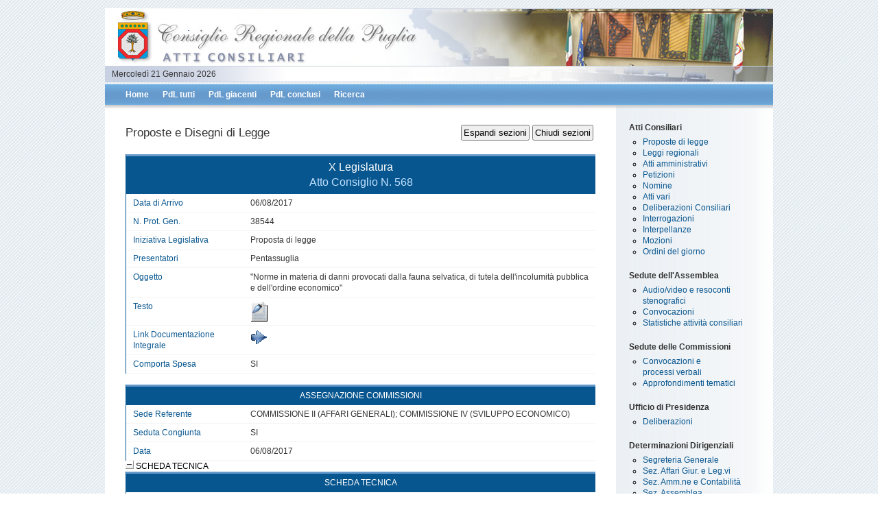

--- FILE ---
content_type: text/html; charset=UTF-8
request_url: http://www5.consiglio.puglia.it/GissX/XPubbGiss.nsf/0/05b3c9a037cb5140c12581390047c0e4?OpenDocument&ExpandSection=4%2C11%2C18%2C2
body_size: 19360
content:
<!DOCTYPE html PUBLIC "-//W3C//DTD XHTML 1.0 Transitional//EN" "http://www.w3.org/TR/xhtml1/DTD/xhtml1-transitional.dtd">
<html xmlns="http://www.w3.org/1999/xhtml" xml:lang="en" lang="en">
<head>
<title>Provv. Leg. 568</title><meta http-equiv="content-type" content="text/html; charset=utf-8"/><meta name="description" content="Legislativi"/>
<meta name="keywords" content="keywords"/> 
<meta name="author" content="E.Service s.r.l."/> 
<link rel="stylesheet" type="text/css" title="normal" href="/CmnWebN.nsf/styles.css" media="screen"/>
<script type="text/javascript" src="/CmnWebN.nsf/tools.js"></script>

<script language="JavaScript" type="text/javascript">
<!-- 
document._domino_target = "_self";
function _doClick(v, o, t) {
  var returnValue = false;
  var url="/GissX/XPubbGiss.nsf/0/05b3c9a037cb5140c12581390047c0e4?OpenDocument&ExpandSection=4%2C11%2C18%2C2&Click=" + v;
  if (o.href != null) {
    o.href = url;
    returnValue = true;
  } else {
    if (t == null)
      t = document._domino_target;
    window.open(url, t);
  }
  return returnValue;
}
// -->
</script>
</head>
<body text="#000000" bgcolor="#FFFFFF" link="#330000" alink="#003300" vlink="#000033">

<form action=""><div id="wrap">
<div id="header"><p>
Mercoledì 21 Gennaio 2026</p></div>

<div id="menu">
<ul>
<li><a href="//www.consiglio.puglia.it">Home</a></li>
<li><a href="/GissX/XPubbGiss.nsf/Atti.PDLTutti?OpenForm">PdL tutti</a></li>
<li><a href="/GissX/XPubbGiss.nsf/Atti.PDLGiacenti?OpenForm">PdL giacenti</a></li>
<li><a href="/GissX/XPubbGiss.nsf/Atti.PDLConclusi?OpenForm">PdL conclusi</a></li>
<li><a href="/GissX/XPubbGiss.nsf/WSNew?OpenForm">Ricerca</a></li>
</ul>
</div>


<div id="contentwrap"> 

<div id="atto">
<p>&nbsp;</p>
<span><input type="button" value="Espandi sezioni" onclick="window.location='/GISSX/XPUBBGISS.NSF/0/05B3C9A037CB5140C12581390047C0E4?OPENDOCUMENT&amp;ExpandSection=1,2,3,4,5,6,7,8,9,10,11,2,13,14,15,16,17,18,19,20'" />&nbsp;<input type="button" value="Chiudi sezioni" onclick="window.location='/GISSX/XPUBBGISS.NSF/0/05B3C9A037CB5140C12581390047C0E4?OPENDOCUMENT&amp;CollapseSection=1,2,3,4,5,6,7,8,9,10,11,2,13,14,15,16,17,18,19,20'" /></span>
<h2>Proposte e Disegni di Legge</h2>
<p>&nbsp;</p>
<table width="100%" border="0" cellspacing="0" cellpadding="0">
<tr valign="top"><td class="headfrm" width="100%" colspan="4" valign="middle">X Legislatura<div id="grassetto">Atto Consiglio N. 568 </div></td></tr>

<tr valign="top"><td class="sx" width="23%">Data di Arrivo</td><td width="77%" colspan="3">06/08/2017  </td></tr>

<tr valign="top"><td class="sx" width="23%">N. Prot. Gen.</td><td width="77%" colspan="3">38544 </td></tr>

<tr valign="top"><td class="sx" width="23%">Iniziativa Legislativa</td><td width="77%" colspan="3">Proposta di legge </td></tr>

<tr valign="top"><td class="sx" width="23%">Presentatori</td><td width="77%" colspan="3">Pentassuglia </td></tr>

<tr valign="top"><td class="sx" width="23%">Oggetto</td><td width="77%" colspan="3">&quot;Norme in materia di danni provocati dalla fauna selvatica, di tutela dell'incolumità pubblica e dell'ordine economico&quot;</td></tr>

<tr valign="top"><td class="sx" width="23%">Testo</td><td width="77%" colspan="3"><a href="http://www5.consiglio.puglia.it/GissX/XSagArchivio.nsf/(InLinea)/proposta-568A-X/$File/proposta-568A-X.doc?OpenElement" target="_top" title="Visualizza il testo della PdL"><img src="/GissX/XPubbGiss.nsf/docmod?OpenImageResource" width="25" height="30" alt="proposta" border="0" /></a></td></tr>

<tr valign="top"><td class="sx" width="23%"> Link Documentazione Integrale</td><td width="77%" colspan="3">  <a href="http://www5.consiglio.puglia.it/LDocs/LDocs.nsf/0/6FBEF0CF87F0DBAFC125822E00571A59?OpenDocument" target="_blank" title="Vai alla documentazione allegata"><img src="/GissX/XPubbGiss.nsf/goto?OpenImageResource" width="24" height="24" alt="Vai agli allegati" alt="val alla documentazione integrale" border="0" /> </a></td></tr>

<tr valign="top"><td class="sx" width="23%"> Comporta Spesa</td><td width="77%" colspan="3"> SI</td></tr>
</table>
<br/>
<table width="100%" border="0" cellspacing="0" cellpadding="0">
<tr valign="top"><td class="head" width="100%" colspan="2" valign="middle">ASSEGNAZIONE  COMMISSIONI</td></tr>

<tr valign="top"><td class="sx" width="24%" valign="middle">Sede Referente</td><td width="76%" valign="middle">COMMISSIONE II (AFFARI GENERALI); COMMISSIONE IV (SVILUPPO ECONOMICO)</td></tr>

<tr valign="top"><td class="sx" width="24%" valign="middle">Seduta Congiunta</td><td width="76%" valign="middle">SI</td></tr>

<tr valign="top"><td class="sx" width="24%" valign="middle">Data</td><td width="76%" valign="middle">06/08/2017</td></tr>
</table>
<a name="_Section2"></a><a href="/GissX/XPubbGiss.nsf/0/05b3c9a037cb5140c12581390047c0e4?OpenDocument&amp;ExpandSection=4%2C11%2C18#_Section2" target="_self"><img height="16" width="16" src="/icons/collapse.gif" border="0" alt="Hide details for SCHEDA TECNICA" /></a>SCHEDA TECNICA
<table width="100%" border="0" cellspacing="0" cellpadding="0">
<tr valign="top"><td class="head" width="100%" colspan="4" valign="middle">SCHEDA  TECNICA</td></tr>

<tr valign="top"><td class="sx" width="24%" valign="middle">ATN</td><td width="31%" valign="middle"> <a href="http://www5.consiglio.puglia.it/GissX/XSagArchivio.nsf/(InLinea)/ATN-568.0-X/$File/ATN-568.0-X.doc?OpenElement" target="_top" title="Visualizza ATN"><img src="/GissX/XPubbGiss.nsf/docmod?OpenImageResource" width="25" height="30" alt="ATN" border="0" /></a></td><td width="19%" valign="middle">Data trasmissione</td><td width="26%" valign="middle">06/20/2017</td></tr>

<tr valign="top"><td class="sx" width="24%" valign="middle">Riferimenti Normativi</td><td width="76%" colspan="3" valign="middle"><a href="http://www5.consiglio.puglia.it/GissX/XSagArchivio.nsf/(InLinea)/R.N.-568.1-X/$File/rif.norm.568.pdf?OpenElement" target="_top" title="Riferimenti Normativi"> <img src="/GissX/XPubbGiss.nsf/docmod?OpenImageResource" width="25" height="30" alt="Riferimenti Normativi" border="0" /></a></td></tr>
</table>
<br />
<a name="_Section4"></a><a href="/GissX/XPubbGiss.nsf/0/05b3c9a037cb5140c12581390047c0e4?OpenDocument&amp;ExpandSection=11%2C18%2C2#_Section4" target="_self"><img height="16" width="16" src="/icons/collapse.gif" border="0" alt="Hide details for LAVORI COMMISSIONE II" /></a>LAVORI COMMISSIONE II
<table width="100%" border="0" cellspacing="0" cellpadding="0">
<tr valign="top"><td class="head" width="100%" colspan="2">LAVORI COMMISSIONE II</td></tr>

<tr valign="top"><td class="sx" width="25%">Tipo Assegnazione</td><td width="75%">SEDE REFERENTE</td></tr>

<tr valign="top"><td class="sx" width="25%">N. Atto Commissione</td><td width="75%">44 </td></tr>

<tr valign="top"><td class="subhead" width="100%" colspan="2">ISCRIZIONE  ALL'ORDINE  DEL  GIORNO </td></tr>

<tr valign="top"><td class="sx" width="25%">Sedute del</td><td width="75%">01/18/2018, 01/31/2018, 03/15/2018, 03/26/2018, 04/16/2018, 04/26/2018, 05/03/2018, 05/10/2018 </td></tr>

<tr valign="top"><td class="subhead" width="100%" colspan="2">EMENDAMENTI  PRESENTATI</td></tr>

<tr valign="top"><td class="sx" width="25%">Testo</td><td width="75%"><a href="http://www5.consiglio.puglia.it/GissX/XSagArchivio.nsf/(InLinea)/EmeAP-568-R0-X/$File/568%20EM.PRES.pdf?OpenElement" target="_top" title="Emendamenti Presentati"> <img src="/GissX/XPubbGiss.nsf/docmod?OpenImageResource" width="25" height="30" alt="emendamenti presentati" border="0" /></a></td></tr>

<tr valign="top"><td class="subhead" width="100%" colspan="2">DECISIONE</td></tr>

<tr valign="top"><td class="sx" width="25%">N. </td><td width="75%"><b>36</b><b> </b>del 05/10/2018</td></tr>

<tr valign="top"><td class="sx" width="25%">Esito</td><td width="75%">favorevole </td></tr>

<tr valign="top"><td class="sx" width="25%">Nuovo Titolo</td><td width="75%"><br />
Norme in materia di prevenzione, contenimento ed indennizzo dei danni da fauna selvatica. Disposizioni in materia di smaltimento degli animali da allevamento oggetto di predazione e di tutela dell’ incolumità pubblica.<br />
 </td></tr>

<tr valign="top"><td class="sx" width="25%">Relatore </td><td width="75%"><img width="1" height="1" src="/icons/ecblank.gif" border="0" alt="" /></td></tr>

<tr valign="top"><td class="sx" width="25%">Testo Decisione</td><td width="75%"><a href="http://www5.consiglio.puglia.it/GissX/XSagArchivio.nsf/(InLinea)/II-decisione-36-X/$File/II-decisione-36-X.doc?OpenElement"></a> <a href="http://www5.consiglio.puglia.it/GissX/XSagArchivio.nsf/(InLinea)/II-decisione-36-X/$File/II-decisione-36-X.doc?OpenElement" target="_top" title="Visualizza la decisione della II Commissione"><img src="/GissX/XPubbGiss.nsf/docmod?OpenImageResource" width="25" height="30" alt="Dec.Comm II" border="0" /></a></td></tr>

<tr valign="top"><td class="sx" width="25%">Testo Relazione</td><td width="75%"><img width="1" height="1" src="/icons/ecblank.gif" border="0" alt="" /></td></tr>

<tr valign="top"><td class="sx" width="25%">Testo Articolato</td><td width="75%"><img width="1" height="1" src="/icons/ecblank.gif" border="0" alt="" /></td></tr>

<tr valign="top"><td class="sx" width="25%">Emendamenti Approvati</td><td width="75%"><a href="http://www5.consiglio.puglia.it/GissX/XSagArchivio.nsf/(InLinea)/EmeAA-568-R0-X/$File/568%20EM.APP.pdf?OpenElement" target="_top" title="Emendamenti Approvati"> <img src="/GissX/XPubbGiss.nsf/docmod?OpenImageResource" width="25" height="30" alt="emendamenti" border="0" /></a></td></tr>

<tr valign="top"><td class="sx" width="25%">Referto Tecnico</td><td width="75%"> <a href="http://www5.consiglio.puglia.it/GissX/XSagArchivio.nsf/(InLinea)/RefTecn-568-R0-X/$File/RT568.pdf?OpenElement" target="_top" title="Referto Tecnico"> <img src="/GissX/XPubbGiss.nsf/docmod?OpenImageResource" width="25" height="30" alt="Ref.Tecn.Comm II" border="0" /></a></td></tr>
</table>
<a name="_Section6"></a><a href="/GissX/XPubbGiss.nsf/0/05b3c9a037cb5140c12581390047c0e4?OpenDocument&amp;ExpandSection=6%2C4%2C11%2C18%2C2#_Section6" target="_self"><img height="16" width="16" src="/icons/expand.gif" border="0" alt="Show details for LAVORI COMMISSIONE IV" /></a>LAVORI COMMISSIONE IV<br />
<a name="_Section11"></a><a href="/GissX/XPubbGiss.nsf/0/05b3c9a037cb5140c12581390047c0e4?OpenDocument&amp;ExpandSection=4%2C18%2C2#_Section11" target="_self"><img height="16" width="16" src="/icons/collapse.gif" border="0" alt="Hide details for LAVORI COMMISSIONE BILANCIO PER PARERE FINANZIARIO" /></a>LAVORI COMMISSIONE BILANCIO PER PARERE FINANZIARIO
<table width="100%" border="0" cellspacing="0" cellpadding="0">
<tr valign="top"><td class="head" width="100%" colspan="2">LAVORI COMMISSIONE BILANCIO</td></tr>

<tr valign="top"><td class="sx" width="24%">N. Atto Commissione</td><td width="76%">19/P</td></tr>

<tr valign="top"><td class="subhead" width="100%" colspan="2">ISCRIZIONE  ALL'ORDINE  DEL  GIORNO </td></tr>

<tr valign="top"><td class="sx" width="24%">Sedute del</td><td width="76%">05/28/2018</td></tr>

<tr valign="top"><td class="subhead" width="100%" colspan="2">DECISIONE</td></tr>

<tr valign="top"><td class="sx" width="24%">N. </td><td width="76%">19 del 05/28/2018</td></tr>

<tr valign="top"><td class="sx" width="24%">Esito</td><td width="76%">favorevole</td></tr>

<tr valign="top"><td class="sx" width="24%">Testo Decisione</td><td width="76%"> <a href="http://www5.consiglio.puglia.it/GissX/XSagArchivio.nsf/(InLinea)/I-decisione-19P-X/$File/I-decisione-19P-X.doc?OpenElement" target="_top" title="Visualizza il parere finanziaro della I Commissione"><img src="/GissX/XPubbGiss.nsf/DocMod.jpg?OpenImageResource" width="25" height="30" alt="decisione pf" border="0" /></a></td></tr>

<tr valign="top"><td class="sx" width="24%">Emendamenti</td><td width="76%"><img width="1" height="1" src="/icons/ecblank.gif" border="0" alt="" /></td></tr>
</table>
<br/>
<a name="_Section12"></a><a href="/GissX/XPubbGiss.nsf/0/05b3c9a037cb5140c12581390047c0e4?OpenDocument&amp;ExpandSection=12%2C4%2C11%2C18%2C2#_Section12" target="_self"><img height="16" width="16" src="/icons/expand.gif" border="0" alt="Show details for LAVORI CONSIGLIO" /></a>LAVORI CONSIGLIO

<br />
<br />

<table width="100%" border="0" cellspacing="0" cellpadding="0">
<tr valign="top"><td class="head" width="100%" colspan="2">DELIBERAZIONE CONSIGLIO</td></tr>

<tr valign="top"><td class="sx" width="26%">N° </td><td width="74%">202 del 06/19/2018</td></tr>

<tr valign="top"><td class="sx" width="26%">Oggetto</td><td width="74%">Legge regionale &quot;Norme in materia di prevenzione, contenimento e indennizzo dei danni da fauna selvatica. Disposizioni in materia di smaltimento degli animali da allevamento oggetto di predazione e di tutela dell’incolumità pubblica&quot;</td></tr>

<tr valign="top"><td class="sx" width="26%">Testo</td><td width="74%"><a href="http://www5.consiglio.puglia.it/GissX/XSagArchivio.nsf/(InLinea)/AulaDelibN202-X/$File/AulaDelibN202-X.doc?OpenElement" target="_top" title="Visualizza la delibera del Consiglio"><img src="/GissX/XPubbGiss.nsf/docmod?OpenImageResource" width="25" height="30" alt="Delibera" border="0" /></a></td></tr>

<tr valign="top"><td class="sx" width="26%"> Comporta Spesa</td><td width="74%"> </td></tr>
</table>
<br/>

<table width="100%" border="0" cellspacing="0" cellpadding="0">
<tr valign="top"><td class="head" width="100%" colspan="2">LEGGE REGIONALE</td></tr>

<tr valign="top"><td class="sx" width="25%">N° </td><td width="75%"> 28  del  06/29/2018   </td></tr>

<tr valign="top"><td class="sx" width="25%">Testo word</td><td width="75%"><a href="http://www5.consiglio.puglia.it/GissX/XSagArchivio.nsf/(InLinea)/legge%20regionale-202-X/$File/legge%20regionale-202-X.doc?OpenElement" target="_top" title="Visualizza il testo della legge regionale"> <img src="/GissX/XPubbGiss.nsf/docmod?OpenImageResource" width="25" height="30" alt="legge word" border="0" /></a></td></tr>

<tr valign="top"><td class="sx" width="25%">Testo pdf</td><td width="75%"><a href="http://www5.consiglio.puglia.it/GissX/XSagArchivio.nsf/(InLinea)/L.r.-202-X/$File/LR28.2018.pdf?OpenElement" target="_top" title="Visualizza il testo della proposta/disegno di legge"> <img src="/GissX/XPubbGiss.nsf/docmod?OpenImageResource" width="25" height="30" alt="legge pdf" border="0" /></a></td></tr>
</table>
<br/><br />
<a name="_Section18"></a><a href="/GissX/XPubbGiss.nsf/0/05b3c9a037cb5140c12581390047c0e4?OpenDocument&amp;ExpandSection=4%2C11%2C2#_Section18" target="_self"><img height="16" width="16" src="/icons/collapse.gif" border="0" alt="Hide details for BURP" /></a>BURP
<table width="100%" border="0" cellspacing="0" cellpadding="0">
<tr valign="top"><td class="head" width="100%" colspan="3">BURP</td></tr>

<tr valign="top"><td class="sx" width="24%"> N° </td><td width="47%">89 Suppl. del 07/05/2018</td><td width="29%"><a href="http://burp.regione.puglia.it/documents/10192/19676300/Bollettino+numero+89+-+Supplemento+-+anno+2018/d87cad1d-f229-438d-9626-fb1fa8bd4a3b?version=1.0" target="_blank" title="Vai al BURP"><img src="/GissX/XPubbGiss.nsf/ballink?OpenImageResource" width="13" height="13" alt="Vai al BURP" alt="link al burp" border="0" /> Link BURP</a></td></tr>
</table>
<br />
 <p>&nbsp;</p>
</div> <!-- content -->
<div id="sidebar">
<p>&nbsp;</p>
<h3>Atti Consiliari</h3>
<ul>
<li><a href="/GissX/XPubbGiss.nsf/Atti.PDLTutti?OpenForm">Proposte di legge</a></li>
<li><a href="/GissX/XPubbGiss.nsf/Atti.Leggi?OpenForm">Leggi regionali</a></li>
<li><a href="/GissX/XPubbGiss.nsf/Atti.AttiAmmTutti?OpenForm">Atti amministrativi</a></li>
<li><a href="/GissX/XPubbGiss.nsf/Atti.PetizioniTutte?OpenForm">Petizioni</a></li>
<li><a href="/GissX/XPubbGiss.nsf/Atti.NomineTutte?OpenForm">Nomine</a></li>
<li><a href="/GissX/XPubbGiss.nsf/Atti.VarieTutti?OpenForm">Atti vari</a></li>
<li><a href="/GissX/XPubbGiss.nsf/Atti.Delibere?OpenForm">Deliberazioni Consiliari</a></li>
<li><a href="/GissX/XPubbGiss.nsf/Atti.INTERROGAZIONITutte?OpenForm">Interrogazioni</a></li>
<li><a href="/GissX/XPubbGiss.nsf/Atti.INTERPELLANZETutte?OpenForm">Interpellanze</a></li>
<li><a href="/GissX/XPubbGiss.nsf/Atti.MozioniTutti?OpenForm">Mozioni</a></li>
<li><a href="/GissX/XPubbGiss.nsf/Atti.ODGTutti?OpenForm">Ordini del giorno</a></li>
</ul>
<h3>Sedute dell'Assemblea</h3>
<ul>
<li><a href="http://intranet2015.consiglio.puglia.it/applicazioni/cedat85/streaming/sedute/elenco/sedute.asp" target="top">Audio/video e resoconti stenografici</a></li>
<li><a href="/GissX/XPubbGiss.nsf/Atti.Convocazioni?OpenForm">Convocazioni</a></li>
<li><a href="/LDocs/LDocs.nsf/Atti.AttivitaConsiliari?OpenForm">Statistiche attività consiliari</a></li>
</ul>
<h3>Sedute delle Commissioni</h3>
<ul>
<li><a href="/GissX/XPubbGiss.nsf/Atti.ConvCommSwitch?OpenForm">Convocazioni e <br/>processi verbali</a></li>
<li><a href="/LDocs/LDocs.nsf/Atti.Approfondimenti?OpenForm">Approfondimenti tematici</a></li>
</ul>
<h3>Ufficio di Presidenza</h3>
<ul>
<li><a href="/UDPX/XPubbUDP.nsf/Atti.DeliberazioniUDP?OpenForm">Deliberazioni</a></li>
</ul>
<h3>Determinazioni Dirigenziali</h3>
<ul>
<li><a href="/DD/PubDD2010.nsf/Atti.DeterminazioniSegrGen?OpenForm">Segreteria Generale</a></li>
<li><a href="/DD/PubDD2010.nsf/Atti.DeterminazioniLeg.vo?OpenForm">Sez. Affari Giur. e Leg.vi</a></li>
<li><a href="/DD/PubDD2010.nsf/Atti.DeterminazioniAmm.ne?OpenForm">Sez. Amm.ne e Contabilità</a></li>
<li><a href="/DD/PubDD2010.nsf/Atti.DeterminazioniAssemblea?OpenForm">Sez. Assemblea</a></li>
<li><a href="/DD/PubDD2010.nsf/Atti.DeterminazioniBiblioteca?OpenForm">Sez. Biblioteca &amp; Com. Istituz.</a></li>
<li><a href="/DD/PubDD2010.nsf/Atti.DeterminazioniCorecom?OpenForm">Corecom</a></li>
<li><a href="/DD/PubDD2010.nsf/Atti.DeterminazioniGaranti?OpenForm">Sez. Garanti Regionali</a></li>
<li><a href="/DD/PubDD2010.nsf/Atti.DeterminazioniICT?OpenForm">Sez. ICT, Acquisti e Contratti</a></li>
<li><a href="/DD/PubDD2010.nsf/Atti.DeterminazioniTecnInf?OpenForm">Sez. Informatica e Tecnica</a></li>
<li><a href="/DD/PubDD2010.nsf/Atti.DeterminazioniStampa?OpenForm">Sez. Informaz. &amp; Stampa</a></li>
<li><a href="/DD/PubDD2010.nsf/Atti.DeterminazioniSez. Coord. Pol. Genere e Parita?OpenForm">Sez. Politiche Genere e Parità</a></li>
<li><a href="/DD/PubDD2010.nsf/Atti.DeterminazioniRU?OpenForm">Sez. Ris. Umane</a></li>
<li><a href="/DD/PubDD2010.nsf/Atti.DeterminazioniSt.Doc.Supp.Leg.vo?OpenForm">Sez. St. Doc. e Supp. Leg.vo</a></li>
<li><a href="/DD/PubDD2010.nsf/Atti.DeterminazioniSez. St. Supp. Leg. Garanzia?OpenForm">Sez. St. Supp. Leg. Garanzia</a></li>
<li><a href="/DD/PubDD2010.nsf/Atti.DeterminazioniUffAAGG?OpenForm">Serv. Affari Generali</a></li>
</ul>
</div><!-- sidebar -->

<div style="clear: both;"> </div>

</div><!-- contentwrap -->


<div id="footer">
<p>Consiglio Regionale della Puglia&nbsp;&nbsp;&nbsp;&nbsp;Via Gentile, 52  -  70126 BARI &nbsp;&nbsp;&nbsp;&nbsp;&nbsp;&nbsp;&nbsp;&nbsp;&nbsp;&nbsp;&nbsp;&nbsp;<a href="mailto:sezione.assemblea@consiglio.puglia.it"><img src="/CmnWebN.nsf/mail2.gif" alt="Invia Mail"/>&nbsp;sezione.assemblea@consiglio.puglia.it </a>&nbsp;&nbsp;&nbsp;&nbsp;&nbsp;&nbsp;&nbsp;&nbsp;&nbsp;&nbsp;&nbsp;<a href="http://www5.consiglio.puglia.it/GissX/XPubbGiss.nsf/PolicyPrivacy?OpenForm">Privacy policy</a></p>
</div>


</div><!-- wrap --></form>
</body>
</html>
